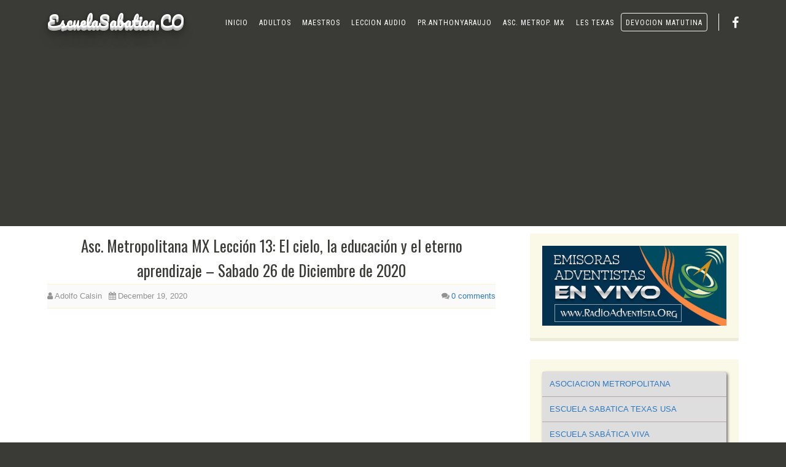

--- FILE ---
content_type: text/html; charset=UTF-8
request_url: https://escuelasabatica.co/asc-metropolitana-mx-leccion-13-el-cielo-la-educacion-y-el-eterno-aprendizaje-sabado-26-de-diciembre-de-2020/
body_size: 10988
content:
<!DOCTYPE html>
<html dir="ltr" lang="en-US">
<head>
<meta charset="UTF-8" />
<!-- Global Site Tag (gtag.js) - Google Analytics -->
<link href="//www.googletagmanager.com" rel="dns-prefetch" />
<link href="https://www.google-analytics.com" rel="preconnect" crossorigin />
<script src="https://www.googletagmanager.com/gtag/js?id=UA-37348612-1" async></script>
<script>
window.dataLayer = window.dataLayer || [];
function gtag(){dataLayer.push(arguments);}
gtag('js', new Date());
gtag('config', 'UA-37348612-1');
</script>
<title>Asc. Metropolitana MX Lección 13: El cielo, la educación y el eterno aprendizaje – Sabado 26 de Diciembre de 2020</title>
<meta name="description" content="﻿ Blaise Pascal, un famoso científico y filósofo francés del siglo XVII, expresó un pensamiento intrigante. Señaló que no importa en qué consista nuestra vida en la Tierra, todos vamos a morir finalmente. Considerando nuestra corta vida aquí entonces, deberíamos estar aún más interesados en lo que nos espe" />
<meta name="robots" content="noodp, noydir" />
<meta name="viewport" content="width=device-width, initial-scale=1" />
<link href="//fonts.googleapis.com" rel="dns-prefetch" />
<link href="https://fonts.gstatic.com" rel="preconnect" crossorigin />
<link href="https://fonts.googleapis.com/css?family=Roboto+Slab:300,300italic,700|Pacifico:400|Roboto+Condensed:400,400i,700" rel="stylesheet" />
<link href="https://cdnjs.cloudflare.com/ajax/libs/font-awesome/4.7.0/css/font-awesome.min.css" rel="stylesheet" />
<link href="https://escuelasabatica.co/wp-content/thesis/skins/nina-cross-promo/css.css?v=1766785606" rel="stylesheet" />
<link href="https://escuelasabatica.co/asc-metropolitana-mx-leccion-13-el-cielo-la-educacion-y-el-eterno-aprendizaje-sabado-26-de-diciembre-de-2020/" rel="canonical" />
<script async src="//pagead2.googlesyndication.com/pagead/js/adsbygoogle.js"></script>
<script>
  (adsbygoogle = window.adsbygoogle || []).push({
    google_ad_client: "ca-pub-3912041396821158",
    enable_page_level_ads: true
  });
</script>

<link href="https://fonts.googleapis.com/css?family=Cinzel|Julius+Sans+One|Oswald|Poiret+One|Tangerine" rel="stylesheet">
<link href="https://escuelasabatica.co/feed/" rel="alternate" type="application/rss+xml" title="EscuelaSabatica.CO feed" />
<link href="https://escuelasabatica.co/xmlrpc.php" rel="pingback" />
<link href="https://escuelasabatica.co/wp-content/uploads/2015/01/favicon-esbt.png" rel="shortcut icon" />
<link rel="alternate" type="application/rss+xml" title="EscuelaSabatica.CO &raquo; Asc. Metropolitana MX Lección 13: El cielo, la educación y el eterno aprendizaje – Sabado 26 de Diciembre de 2020 Comments Feed" href="https://escuelasabatica.co/asc-metropolitana-mx-leccion-13-el-cielo-la-educacion-y-el-eterno-aprendizaje-sabado-26-de-diciembre-de-2020/feed/" />
<link rel="alternate" title="oEmbed (JSON)" type="application/json+oembed" href="https://escuelasabatica.co/wp-json/oembed/1.0/embed?url=https%3A%2F%2Fescuelasabatica.co%2Fasc-metropolitana-mx-leccion-13-el-cielo-la-educacion-y-el-eterno-aprendizaje-sabado-26-de-diciembre-de-2020%2F" />
<link rel="alternate" title="oEmbed (XML)" type="text/xml+oembed" href="https://escuelasabatica.co/wp-json/oembed/1.0/embed?url=https%3A%2F%2Fescuelasabatica.co%2Fasc-metropolitana-mx-leccion-13-el-cielo-la-educacion-y-el-eterno-aprendizaje-sabado-26-de-diciembre-de-2020%2F&#038;format=xml" />
<!-- escuelasabatica.co is managing ads with Advanced Ads 2.0.16 – https://wpadvancedads.com/ --><script id="escue-ready">
			window.advanced_ads_ready=function(e,a){a=a||"complete";var d=function(e){return"interactive"===a?"loading"!==e:"complete"===e};d(document.readyState)?e():document.addEventListener("readystatechange",(function(a){d(a.target.readyState)&&e()}),{once:"interactive"===a})},window.advanced_ads_ready_queue=window.advanced_ads_ready_queue||[];		</script>
		<style id='wp-emoji-styles-inline-css' type='text/css'>

	img.wp-smiley, img.emoji {
		display: inline !important;
		border: none !important;
		box-shadow: none !important;
		height: 1em !important;
		width: 1em !important;
		margin: 0 0.07em !important;
		vertical-align: -0.1em !important;
		background: none !important;
		padding: 0 !important;
	}
/*# sourceURL=wp-emoji-styles-inline-css */
</style>
<style id='wp-block-library-inline-css' type='text/css'>
:root{--wp-block-synced-color:#7a00df;--wp-block-synced-color--rgb:122,0,223;--wp-bound-block-color:var(--wp-block-synced-color);--wp-editor-canvas-background:#ddd;--wp-admin-theme-color:#007cba;--wp-admin-theme-color--rgb:0,124,186;--wp-admin-theme-color-darker-10:#006ba1;--wp-admin-theme-color-darker-10--rgb:0,107,160.5;--wp-admin-theme-color-darker-20:#005a87;--wp-admin-theme-color-darker-20--rgb:0,90,135;--wp-admin-border-width-focus:2px}@media (min-resolution:192dpi){:root{--wp-admin-border-width-focus:1.5px}}.wp-element-button{cursor:pointer}:root .has-very-light-gray-background-color{background-color:#eee}:root .has-very-dark-gray-background-color{background-color:#313131}:root .has-very-light-gray-color{color:#eee}:root .has-very-dark-gray-color{color:#313131}:root .has-vivid-green-cyan-to-vivid-cyan-blue-gradient-background{background:linear-gradient(135deg,#00d084,#0693e3)}:root .has-purple-crush-gradient-background{background:linear-gradient(135deg,#34e2e4,#4721fb 50%,#ab1dfe)}:root .has-hazy-dawn-gradient-background{background:linear-gradient(135deg,#faaca8,#dad0ec)}:root .has-subdued-olive-gradient-background{background:linear-gradient(135deg,#fafae1,#67a671)}:root .has-atomic-cream-gradient-background{background:linear-gradient(135deg,#fdd79a,#004a59)}:root .has-nightshade-gradient-background{background:linear-gradient(135deg,#330968,#31cdcf)}:root .has-midnight-gradient-background{background:linear-gradient(135deg,#020381,#2874fc)}:root{--wp--preset--font-size--normal:16px;--wp--preset--font-size--huge:42px}.has-regular-font-size{font-size:1em}.has-larger-font-size{font-size:2.625em}.has-normal-font-size{font-size:var(--wp--preset--font-size--normal)}.has-huge-font-size{font-size:var(--wp--preset--font-size--huge)}.has-text-align-center{text-align:center}.has-text-align-left{text-align:left}.has-text-align-right{text-align:right}.has-fit-text{white-space:nowrap!important}#end-resizable-editor-section{display:none}.aligncenter{clear:both}.items-justified-left{justify-content:flex-start}.items-justified-center{justify-content:center}.items-justified-right{justify-content:flex-end}.items-justified-space-between{justify-content:space-between}.screen-reader-text{border:0;clip-path:inset(50%);height:1px;margin:-1px;overflow:hidden;padding:0;position:absolute;width:1px;word-wrap:normal!important}.screen-reader-text:focus{background-color:#ddd;clip-path:none;color:#444;display:block;font-size:1em;height:auto;left:5px;line-height:normal;padding:15px 23px 14px;text-decoration:none;top:5px;width:auto;z-index:100000}html :where(.has-border-color){border-style:solid}html :where([style*=border-top-color]){border-top-style:solid}html :where([style*=border-right-color]){border-right-style:solid}html :where([style*=border-bottom-color]){border-bottom-style:solid}html :where([style*=border-left-color]){border-left-style:solid}html :where([style*=border-width]){border-style:solid}html :where([style*=border-top-width]){border-top-style:solid}html :where([style*=border-right-width]){border-right-style:solid}html :where([style*=border-bottom-width]){border-bottom-style:solid}html :where([style*=border-left-width]){border-left-style:solid}html :where(img[class*=wp-image-]){height:auto;max-width:100%}:where(figure){margin:0 0 1em}html :where(.is-position-sticky){--wp-admin--admin-bar--position-offset:var(--wp-admin--admin-bar--height,0px)}@media screen and (max-width:600px){html :where(.is-position-sticky){--wp-admin--admin-bar--position-offset:0px}}

/*# sourceURL=wp-block-library-inline-css */
</style><style id='global-styles-inline-css' type='text/css'>
:root{--wp--preset--aspect-ratio--square: 1;--wp--preset--aspect-ratio--4-3: 4/3;--wp--preset--aspect-ratio--3-4: 3/4;--wp--preset--aspect-ratio--3-2: 3/2;--wp--preset--aspect-ratio--2-3: 2/3;--wp--preset--aspect-ratio--16-9: 16/9;--wp--preset--aspect-ratio--9-16: 9/16;--wp--preset--color--black: #000000;--wp--preset--color--cyan-bluish-gray: #abb8c3;--wp--preset--color--white: #ffffff;--wp--preset--color--pale-pink: #f78da7;--wp--preset--color--vivid-red: #cf2e2e;--wp--preset--color--luminous-vivid-orange: #ff6900;--wp--preset--color--luminous-vivid-amber: #fcb900;--wp--preset--color--light-green-cyan: #7bdcb5;--wp--preset--color--vivid-green-cyan: #00d084;--wp--preset--color--pale-cyan-blue: #8ed1fc;--wp--preset--color--vivid-cyan-blue: #0693e3;--wp--preset--color--vivid-purple: #9b51e0;--wp--preset--gradient--vivid-cyan-blue-to-vivid-purple: linear-gradient(135deg,rgb(6,147,227) 0%,rgb(155,81,224) 100%);--wp--preset--gradient--light-green-cyan-to-vivid-green-cyan: linear-gradient(135deg,rgb(122,220,180) 0%,rgb(0,208,130) 100%);--wp--preset--gradient--luminous-vivid-amber-to-luminous-vivid-orange: linear-gradient(135deg,rgb(252,185,0) 0%,rgb(255,105,0) 100%);--wp--preset--gradient--luminous-vivid-orange-to-vivid-red: linear-gradient(135deg,rgb(255,105,0) 0%,rgb(207,46,46) 100%);--wp--preset--gradient--very-light-gray-to-cyan-bluish-gray: linear-gradient(135deg,rgb(238,238,238) 0%,rgb(169,184,195) 100%);--wp--preset--gradient--cool-to-warm-spectrum: linear-gradient(135deg,rgb(74,234,220) 0%,rgb(151,120,209) 20%,rgb(207,42,186) 40%,rgb(238,44,130) 60%,rgb(251,105,98) 80%,rgb(254,248,76) 100%);--wp--preset--gradient--blush-light-purple: linear-gradient(135deg,rgb(255,206,236) 0%,rgb(152,150,240) 100%);--wp--preset--gradient--blush-bordeaux: linear-gradient(135deg,rgb(254,205,165) 0%,rgb(254,45,45) 50%,rgb(107,0,62) 100%);--wp--preset--gradient--luminous-dusk: linear-gradient(135deg,rgb(255,203,112) 0%,rgb(199,81,192) 50%,rgb(65,88,208) 100%);--wp--preset--gradient--pale-ocean: linear-gradient(135deg,rgb(255,245,203) 0%,rgb(182,227,212) 50%,rgb(51,167,181) 100%);--wp--preset--gradient--electric-grass: linear-gradient(135deg,rgb(202,248,128) 0%,rgb(113,206,126) 100%);--wp--preset--gradient--midnight: linear-gradient(135deg,rgb(2,3,129) 0%,rgb(40,116,252) 100%);--wp--preset--font-size--small: 13px;--wp--preset--font-size--medium: 20px;--wp--preset--font-size--large: 36px;--wp--preset--font-size--x-large: 42px;--wp--preset--spacing--20: 0.44rem;--wp--preset--spacing--30: 0.67rem;--wp--preset--spacing--40: 1rem;--wp--preset--spacing--50: 1.5rem;--wp--preset--spacing--60: 2.25rem;--wp--preset--spacing--70: 3.38rem;--wp--preset--spacing--80: 5.06rem;--wp--preset--shadow--natural: 6px 6px 9px rgba(0, 0, 0, 0.2);--wp--preset--shadow--deep: 12px 12px 50px rgba(0, 0, 0, 0.4);--wp--preset--shadow--sharp: 6px 6px 0px rgba(0, 0, 0, 0.2);--wp--preset--shadow--outlined: 6px 6px 0px -3px rgb(255, 255, 255), 6px 6px rgb(0, 0, 0);--wp--preset--shadow--crisp: 6px 6px 0px rgb(0, 0, 0);}:where(.is-layout-flex){gap: 0.5em;}:where(.is-layout-grid){gap: 0.5em;}body .is-layout-flex{display: flex;}.is-layout-flex{flex-wrap: wrap;align-items: center;}.is-layout-flex > :is(*, div){margin: 0;}body .is-layout-grid{display: grid;}.is-layout-grid > :is(*, div){margin: 0;}:where(.wp-block-columns.is-layout-flex){gap: 2em;}:where(.wp-block-columns.is-layout-grid){gap: 2em;}:where(.wp-block-post-template.is-layout-flex){gap: 1.25em;}:where(.wp-block-post-template.is-layout-grid){gap: 1.25em;}.has-black-color{color: var(--wp--preset--color--black) !important;}.has-cyan-bluish-gray-color{color: var(--wp--preset--color--cyan-bluish-gray) !important;}.has-white-color{color: var(--wp--preset--color--white) !important;}.has-pale-pink-color{color: var(--wp--preset--color--pale-pink) !important;}.has-vivid-red-color{color: var(--wp--preset--color--vivid-red) !important;}.has-luminous-vivid-orange-color{color: var(--wp--preset--color--luminous-vivid-orange) !important;}.has-luminous-vivid-amber-color{color: var(--wp--preset--color--luminous-vivid-amber) !important;}.has-light-green-cyan-color{color: var(--wp--preset--color--light-green-cyan) !important;}.has-vivid-green-cyan-color{color: var(--wp--preset--color--vivid-green-cyan) !important;}.has-pale-cyan-blue-color{color: var(--wp--preset--color--pale-cyan-blue) !important;}.has-vivid-cyan-blue-color{color: var(--wp--preset--color--vivid-cyan-blue) !important;}.has-vivid-purple-color{color: var(--wp--preset--color--vivid-purple) !important;}.has-black-background-color{background-color: var(--wp--preset--color--black) !important;}.has-cyan-bluish-gray-background-color{background-color: var(--wp--preset--color--cyan-bluish-gray) !important;}.has-white-background-color{background-color: var(--wp--preset--color--white) !important;}.has-pale-pink-background-color{background-color: var(--wp--preset--color--pale-pink) !important;}.has-vivid-red-background-color{background-color: var(--wp--preset--color--vivid-red) !important;}.has-luminous-vivid-orange-background-color{background-color: var(--wp--preset--color--luminous-vivid-orange) !important;}.has-luminous-vivid-amber-background-color{background-color: var(--wp--preset--color--luminous-vivid-amber) !important;}.has-light-green-cyan-background-color{background-color: var(--wp--preset--color--light-green-cyan) !important;}.has-vivid-green-cyan-background-color{background-color: var(--wp--preset--color--vivid-green-cyan) !important;}.has-pale-cyan-blue-background-color{background-color: var(--wp--preset--color--pale-cyan-blue) !important;}.has-vivid-cyan-blue-background-color{background-color: var(--wp--preset--color--vivid-cyan-blue) !important;}.has-vivid-purple-background-color{background-color: var(--wp--preset--color--vivid-purple) !important;}.has-black-border-color{border-color: var(--wp--preset--color--black) !important;}.has-cyan-bluish-gray-border-color{border-color: var(--wp--preset--color--cyan-bluish-gray) !important;}.has-white-border-color{border-color: var(--wp--preset--color--white) !important;}.has-pale-pink-border-color{border-color: var(--wp--preset--color--pale-pink) !important;}.has-vivid-red-border-color{border-color: var(--wp--preset--color--vivid-red) !important;}.has-luminous-vivid-orange-border-color{border-color: var(--wp--preset--color--luminous-vivid-orange) !important;}.has-luminous-vivid-amber-border-color{border-color: var(--wp--preset--color--luminous-vivid-amber) !important;}.has-light-green-cyan-border-color{border-color: var(--wp--preset--color--light-green-cyan) !important;}.has-vivid-green-cyan-border-color{border-color: var(--wp--preset--color--vivid-green-cyan) !important;}.has-pale-cyan-blue-border-color{border-color: var(--wp--preset--color--pale-cyan-blue) !important;}.has-vivid-cyan-blue-border-color{border-color: var(--wp--preset--color--vivid-cyan-blue) !important;}.has-vivid-purple-border-color{border-color: var(--wp--preset--color--vivid-purple) !important;}.has-vivid-cyan-blue-to-vivid-purple-gradient-background{background: var(--wp--preset--gradient--vivid-cyan-blue-to-vivid-purple) !important;}.has-light-green-cyan-to-vivid-green-cyan-gradient-background{background: var(--wp--preset--gradient--light-green-cyan-to-vivid-green-cyan) !important;}.has-luminous-vivid-amber-to-luminous-vivid-orange-gradient-background{background: var(--wp--preset--gradient--luminous-vivid-amber-to-luminous-vivid-orange) !important;}.has-luminous-vivid-orange-to-vivid-red-gradient-background{background: var(--wp--preset--gradient--luminous-vivid-orange-to-vivid-red) !important;}.has-very-light-gray-to-cyan-bluish-gray-gradient-background{background: var(--wp--preset--gradient--very-light-gray-to-cyan-bluish-gray) !important;}.has-cool-to-warm-spectrum-gradient-background{background: var(--wp--preset--gradient--cool-to-warm-spectrum) !important;}.has-blush-light-purple-gradient-background{background: var(--wp--preset--gradient--blush-light-purple) !important;}.has-blush-bordeaux-gradient-background{background: var(--wp--preset--gradient--blush-bordeaux) !important;}.has-luminous-dusk-gradient-background{background: var(--wp--preset--gradient--luminous-dusk) !important;}.has-pale-ocean-gradient-background{background: var(--wp--preset--gradient--pale-ocean) !important;}.has-electric-grass-gradient-background{background: var(--wp--preset--gradient--electric-grass) !important;}.has-midnight-gradient-background{background: var(--wp--preset--gradient--midnight) !important;}.has-small-font-size{font-size: var(--wp--preset--font-size--small) !important;}.has-medium-font-size{font-size: var(--wp--preset--font-size--medium) !important;}.has-large-font-size{font-size: var(--wp--preset--font-size--large) !important;}.has-x-large-font-size{font-size: var(--wp--preset--font-size--x-large) !important;}
/*# sourceURL=global-styles-inline-css */
</style>

<link rel='stylesheet' id='contact-form-7-css' href='https://escuelasabatica.co/wp-content/plugins/contact-form-7/includes/css/styles.css?ver=6.1.4' type='text/css' media='all' />
<script type="text/javascript" src="https://escuelasabatica.co/wp-includes/js/jquery/jquery.min.js?ver=3.7.1" id="jquery-core-js"></script>
<script type="text/javascript" src="https://escuelasabatica.co/wp-includes/js/jquery/jquery-migrate.min.js?ver=3.4.1" id="jquery-migrate-js"></script>
<link rel="https://api.w.org/" href="https://escuelasabatica.co/wp-json/" /><link rel="alternate" title="JSON" type="application/json" href="https://escuelasabatica.co/wp-json/wp/v2/posts/12216" /><noscript><style>.menu-main { display: block; }</style></noscript></head>
<body class="template-single">
<div id="header" class="full_width">
	<div class="inner">
		<div id="site_title"><a href="https://escuelasabatica.co">EscuelaSabatica.CO</a></div>
		<div class="navigation">
			<span class="menu_control">≡ Menu</span>
<ul id="menu-main-menu" class="menu menu-main"><li id="menu-item-3725" class="menu-item menu-item-type-custom menu-item-object-custom menu-item-home menu-item-3725"><a href="https://escuelasabatica.co/">Inicio</a></li>
<li id="menu-item-28" class="menu-item menu-item-type-taxonomy menu-item-object-category menu-item-28"><a href="https://escuelasabatica.co/category/leccion-adultos/">Adultos</a></li>
<li id="menu-item-90" class="menu-item menu-item-type-taxonomy menu-item-object-category menu-item-90"><a href="https://escuelasabatica.co/category/maestros/">Maestros</a></li>
<li id="menu-item-14536" class="menu-item menu-item-type-post_type menu-item-object-page menu-item-14536"><a href="https://escuelasabatica.co/leccion-de-escuela-sabatica-en-audio/">Leccion Audio</a></li>
<li id="menu-item-15474" class="menu-item menu-item-type-post_type menu-item-object-page menu-item-15474"><a href="https://escuelasabatica.co/anthony-araujo/">Pr.AnthonyAraujo</a></li>
<li id="menu-item-626" class="menu-item menu-item-type-post_type menu-item-object-page menu-item-626"><a href="https://escuelasabatica.co/asociacion-metropolitana-mexico-df/">Asc. Metrop. Mx</a></li>
<li id="menu-item-7411" class="menu-item menu-item-type-post_type menu-item-object-page menu-item-7411"><a href="https://escuelasabatica.co/escuela-sabatica-dallas-texas-usa/">LES Texas</a></li>
<li id="menu-item-7373" class="devmatutina menu-item menu-item-type-custom menu-item-object-custom menu-item-7373"><a target="_blank" href="https://devocionmatutina.org">Devocion Matutina</a></li>
</ul>
			<div class="profile-icons">
				<a class="profile-icon fa fa-facebook" href="https://www.facebook.com/LeccionDeEscuelaSabatica/"></a>
			</div>
		</div>
	</div>
</div>
<div id="content_box" class="full_width">
	<div class="inner">
		<div class="content">
			<article id="post-12216" class="post_box grt top" itemscope itemtype="https://schema.org/Article">
				<header class="headline-container">
					<h1 class="headline" itemprop="headline">Asc. Metropolitana MX Lección 13: El cielo, la educación y el eterno aprendizaje – Sabado 26 de Diciembre de 2020</h1>
					<div class="byline">
						<span class="post_author" itemprop="author">Adolfo Calsin</span>
						<meta itemprop="datePublished" content="2020-12-19" />
						<meta itemprop="dateModified" content="2020-12-23" />
						<span class="post_date" title="2020-12-19">December 19, 2020</span>
						<meta itemprop="interactionCount" content="UserComments:0" />
						<a class="num_comments_link" href="https://escuelasabatica.co/asc-metropolitana-mx-leccion-13-el-cielo-la-educacion-y-el-eterno-aprendizaje-sabado-26-de-diciembre-de-2020/#commentform" rel="nofollow"><span class="num_comments">0</span> comments</a>
					</div>
				</header>
				<div class="post_content" itemprop="articleBody">
<div class="videor"><iframe src="https://www.youtube.com/embed/VWsI60h3eHQ?rel=0;autoplay=1" width="760" height="400" frameborder="0" allowfullscreen="allowfullscreen"><span style="display: inline-block; width: 0px; overflow: hidden; line-height: 0;" data-mce-type="bookmark" class="mce_SELRES_start">﻿</span></iframe></div>
<p>Blaise Pascal, un famoso científico y filósofo francés del siglo XVII, expresó un pensamiento intrigante. Señaló que no importa en qué consista nuestra vida en la Tierra, todos vamos a morir finalmente. Considerando nuestra corta vida aquí entonces, deberíamos estar aún más interesados en lo que nos espera más allá de la tumba, ya que la eternidad es mucho más larga y permanente.</p>
<p>El Nuevo Testamento menciona muchas veces la vida eterna o eterno. A la luz de la cruz y de la milagrosa resurrección de Cristo, la vida eterna es lo único que tiene sentido, si creemos en el sacrificio que Cristo ha hecho por nosotros.</p>
<p>Si viviéramos por lo que este viejo mundo de pecado tiene para nosotros, el precio del Calvario sería un pago excesivo. Debe haber algo más allá de la tumba para nosotros también. Después de todo, Cristo mismo prometió este destino eterno mientras vivía con nosotros personalmente esos pocos años en la tierra.</p>
<p>La Biblia es clara en cuanto a que nuestra vida después de la muerte no es sólo una continuación de la vida tal y como la conocemos aquí y ahora. La nueva existencia que nos espera no sólo será nueva, sino que será mucho mejor. La ausencia de dolor, sufrimiento y muerte, y la pena que traen, será reemplazada por experiencias muy superiores y duraderas. Esto, por supuesto, sucede cuando Jesús viene de nuevo en las nubes con todos sus santos ángeles. Ver Hechos 1:10, 11 y Apocalipsis 1:7.</p>
<p>2 Pedro 3:10-13 describe la destrucción total que viene sobre este viejo planeta. La justicia perfecta se alcanzará entonces por fin en el nuevo reino de Dios, y moraremos con Dios pacíficamente para siempre.</p>
<p>Pedro 3:11 nos recuerda nuestra situación actual diciendo, &#8220;qué clase de personas deben ser en conducta santa y piadosa&#8221;. Tito 3:7 revela cómo logramos esta línea divina: &#8220;que habiendo sido justificados por su gracia, seamos herederos según la esperanza de la vida eterna&#8221;.</p>
				</div>
				<div class="text_box">
					<a href="https://iaparadocentes.lat/" target="_blank" rel="noopener"><img fetchpriority="high" decoding="async" class="aligncenter" src="https://escuelasabatica.co/img/IADOC750B.jpg" alt="IA Para Docentes" width="750" height="120" /></a>
				</div>
				<section id="comments">
					<div class="comments_intro"><span class="num_comments">0</span> comments&#8230; <a href="#commentform" rel="nofollow">add one</a></div>
					<div id="commentform">
						<form method="post" action="https://escuelasabatica.co/wp-comments-post.php">
							<p class="comment_form_title">Leave a Comment</p>
							<p id="comment_form_name">
								<label for="author">Name <span class="required" title="Required">*</span></label>
								<input type="text" id="author" class="input_text" name="author" value="" placeholder="Name" tabindex="1" aria-required="true" />
							</p>
							<p id="comment_form_email">
								<label for="email">Email <span class="required" title="Required">*</span></label>
								<input type="text" id="email" class="input_text" name="email" value="" placeholder="Email" tabindex="2" aria-required="true" />
							</p>
							<p id="comment_form_url">
								<label for="url">Website</label>
								<input type="text" id="url" class="input_text" name="url" value="" placeholder="Website" tabindex="3" />
							</p>
							<p id="comment_form_comment">
								<label for="comment">Comment</label>
								<textarea name="comment" id="comment" class="input_text" tabindex="4" rows="6"></textarea>
							</p>
							<p id="comment_form_submit">
								<input type="submit" id="submit" class="input_submit" name="submit" tabindex="5" value="Submit" />
							</p>
							<a rel="nofollow" id="cancel-comment-reply-link" href="/asc-metropolitana-mx-leccion-13-el-cielo-la-educacion-y-el-eterno-aprendizaje-sabado-26-de-diciembre-de-2020/#respond" style="display:none;">Cancel reply</a>
<input type='hidden' name='comment_post_ID' value='12216' id='comment_post_ID' />
<input type='hidden' name='comment_parent' id='comment_parent' value='0' />
<p style="display: none;"><input type="hidden" id="akismet_comment_nonce" name="akismet_comment_nonce" value="d72d6a9a4f" /></p><p style="display: none !important;" class="akismet-fields-container" data-prefix="ak_"><label>&#916;<textarea name="ak_hp_textarea" cols="45" rows="8" maxlength="100"></textarea></label><input type="hidden" id="ak_js_1" name="ak_js" value="120"/><script>document.getElementById( "ak_js_1" ).setAttribute( "value", ( new Date() ).getTime() );</script></p>						</form>
					</div>
<p class="akismet_comment_form_privacy_notice">This site uses Akismet to reduce spam. <a href="https://akismet.com/privacy/" target="_blank" rel="nofollow noopener">Learn how your comment data is processed.</a></p>				</section>
				<link href="https://escuelasabatica.co/asc-metropolitana-mx-leccion-13-el-cielo-la-educacion-y-el-eterno-aprendizaje-sabado-26-de-diciembre-de-2020/" itemprop="mainEntityOfPage" />
			</article>
			<div class="prev-next">
				<p class="previous_post">Previous Post: <a href="https://escuelasabatica.co/escuela-sabatica-viva-leccion-13-el-cielo-la-educacion-y-el-eterno-aprendizaje-sabado-26-de-diciembre-2020/" rel="prev">Escuela Sabática VIVA. Leccion 13 – El cielo, la educación y el eterno aprendizaje – Sábado 26 de Diciembre 2020</a></p>
				<p class="next_post">Next Post: <a href="https://escuelasabatica.co/escuela-sabatica-texas-usa-leccion-13-el-cielo-la-educacion-y-el-eterno-aprendizaje-sabado-26-de-diciembre-de-2020/" rel="next">Escuela Sabática Texas USA Lección 13: El cielo, la educación y el eterno aprendizaje – Sábado 26 de Diciembre de 2020</a></p>
			</div>
		</div>
		<div class="sidebar">
<div class="widget widget_text" id="text-154">			<div class="textwidget"><p><a href="http://radioadventista.org/" target="_blank" rel="noopener"><img loading="lazy" decoding="async" class="aligncenter" src="https://escuelasabatica.co/wp-content/thesis/skins/nina-cross-promo/images/rabnr-esra.png" alt="Radio Adventista" width="300" height="130" /></a></p>
</div>
		</div><div class="widget widget_text" id="text-151">			<div class="textwidget"><ul class="rounded">
<li><a href="https://escuelasabatica.co/asociacion-metropolitana-mexico-df/">ASOCIACION METROPOLITANA</a></li>
<li><a href="https://escuelasabatica.co/escuela-sabatica-dallas-texas-usa/">ESCUELA SABATICA TEXAS USA</a></li>
<li><a href="https://escuelasabatica.co/escuela-sabatica-viva/">ESCUELA SABÁTICA VIVA</a></li>
<li><a href="https://escuelasabatica.co/daniel-herrera/">COMENTA DANIEL HERRERA</a></li>
<li><a href="https://escuelasabatica.co/leccion-de-escuela-sabatica-en-audio/">LECCION EN AUDIO</a></li>
</ul>
</div>
		</div><div class="widget widget_text" id="text-156">			<div class="textwidget"><p><a href="https://escuelasabatica.co/escuela-sabatica-2026-1er-trimestre-uniendo-el-cielo-y-la-tierra-cristo-en-filipenses-y-colosenses-introduccion/"><img loading="lazy" decoding="async" class="aligncenter" src="https://escuelasabatica.co/wp-content/uploads/2025/12/1T2026A350.png" alt="Escuela sabática 1er trimestre 2026" width="350" height="525" /></a></p>
</div>
		</div><div class="widget widget_text" id="text-150">			<div class="textwidget"><p><a href="http://televisionadventista.org/" target="_blank" rel="noopener"><img loading="lazy" decoding="async" class="aligncenter" src="https://escuelasabatica.co/wp-content/thesis/skins/nina-cross-promo/images/tvad3x2-esc.png" alt="Television Adventista" width="300" height="200" /></a></p>
</div>
		</div>			<div class="widget widget_tabbed_posts">
				<p class="widget_title">Lectura y Comentarios de la Lección</p>
				<ul class="tabs clear">
					<li class="tab active" data-tab="posts_1">Recent</li>
					<li class="tab" data-tab="posts_2">Popular</li>
					<li class="tab" data-tab="posts_3">Favorites</li>
				</ul>
				<ul id="posts_1" class="tabbed_posts posts_active">
					<li><a href="https://escuelasabatica.co/pr-jonathan-marquez-leccion-4-unidad-mediante-la-humildad-para-el-sabado-24-de-enero-2026/" title="Pr. Jonathan Márquez Lección 4 – Unidad mediante la humildad – Para el Sábado 24 de Enero 2026">Pr. Jonathan Márquez Lección 4 – Unidad mediante la humildad – Para el Sábado 24 de Enero 2026</a></li>
					<li><a href="https://escuelasabatica.co/pr-anthony-araujo-leccion-4-unidad-mediante-la-humildad-sabado-24-de-enero-2026/" title="Pr. Anthony Araujo Lección 4: – Unidad mediante la humildad – Sábado 24 de Enero 2026">Pr. Anthony Araujo Lección 4: – Unidad mediante la humildad – Sábado 24 de Enero 2026</a></li>
					<li><a href="https://escuelasabatica.co/escuela-sabatica-texas-usa-leccion-4-unidad-mediante-la-humildad-para-el-sabado-24-de-enero-2026/" title="Escuela Sabática Texas USA Lección 4 – Unidad mediante la humildad – Para el Sábado 24 de Enero 2026">Escuela Sabática Texas USA Lección 4 – Unidad mediante la humildad – Para el Sábado 24 de Enero 2026</a></li>
					<li><a href="https://escuelasabatica.co/escuela-sabatica-viva-leccion-4-unidad-mediante-la-humildad-1t-2026/" title="Escuela Sabática Viva. Lección 4 | Unidad mediante la humildad [1°T 2026]">Escuela Sabática Viva. Lección 4 | Unidad mediante la humildad [1°T 2026]</a></li>
					<li><a href="https://escuelasabatica.co/asc-metropolitana-mx-leccion-4-unidad-mediante-la-humildad-sabado-24-de-enero-2026/" title="Asc. Metropolitana MX Lección 4: – Unidad mediante la humildad – Sábado 24 de Enero 2026">Asc. Metropolitana MX Lección 4: – Unidad mediante la humildad – Sábado 24 de Enero 2026</a></li>
				</ul>
				<ul id="posts_2" class="tabbed_posts">
					<li><a href="https://escuelasabatica.co/escuela-sabatica-2020-segundo-trimestre-como-interpretar-la-biblia-introduccion/" title="Escuela Sabatica 2020 &#8211; Segundo Trimestre &#8211; COMO INTERPRETAR LA BIBLIA &#8211; Introducción">Escuela Sabatica 2020 &#8211; Segundo Trimestre &#8211; COMO INTERPRETAR LA BIBLIA &#8211; Introducción</a></li>
					<li><a href="https://escuelasabatica.co/escuela-sabatica-2015-proverbios-1er-trimestre-enero-marzo-introduccion/" title="Escuela Sabatica 2015 &#8211; Proverbios &#8211; 1er Trimestre Enero-Marzo &#8211; Introducción">Escuela Sabatica 2015 &#8211; Proverbios &#8211; 1er Trimestre Enero-Marzo &#8211; Introducción</a></li>
					<li><a href="https://escuelasabatica.co/escuela-sabatica-2019-el-libro-de-apocalipsis-introduccion-1er-trimestre/" title="Escuela Sabatica 2019 &#8211; El libro de Apocalipsis &#8211; Introducción 1er Trimestre">Escuela Sabatica 2019 &#8211; El libro de Apocalipsis &#8211; Introducción 1er Trimestre</a></li>
					<li><a href="https://escuelasabatica.co/escuela-sabatica-2018-mayordomo-las-motivaciones-del-corazon-1-trimestre-introduccion/" title="Escuela Sabatica 2018 &#8211; MAYORDOMIA LAS MOTIVACIONES DEL CORAZON &#8211; 1° Trimestre &#8211; Introduccion">Escuela Sabatica 2018 &#8211; MAYORDOMIA LAS MOTIVACIONES DEL CORAZON &#8211; 1° Trimestre &#8211; Introduccion</a></li>
					<li><a href="https://escuelasabatica.co/asc-metropolita-mexico-df-leccion-12-el-conflicto-cosmico-sobre-el-caracter-de-dios-21-de-diciembre/" title="Asc. Metropolita Mexico DF: Leccion 12 &#8211; &#8220;El conflicto cósmico sobre el carácter de Dios&#8221;">Asc. Metropolita Mexico DF: Leccion 12 &#8211; &#8220;El conflicto cósmico sobre el carácter de Dios&#8221;</a></li>
				</ul>
				<ul id="posts_3" class="tabbed_posts">
					<li><a href="https://escuelasabatica.co/pr-jonathan-marquez-leccion-4-unidad-mediante-la-humildad-para-el-sabado-24-de-enero-2026/" title="Pr. Jonathan Márquez Lección 4 – Unidad mediante la humildad – Para el Sábado 24 de Enero 2026">Pr. Jonathan Márquez Lección 4 – Unidad mediante la humildad – Para el Sábado 24 de Enero 2026</a></li>
					<li><a href="https://escuelasabatica.co/pr-anthony-araujo-leccion-4-unidad-mediante-la-humildad-sabado-24-de-enero-2026/" title="Pr. Anthony Araujo Lección 4: – Unidad mediante la humildad – Sábado 24 de Enero 2026">Pr. Anthony Araujo Lección 4: – Unidad mediante la humildad – Sábado 24 de Enero 2026</a></li>
					<li><a href="https://escuelasabatica.co/escuela-sabatica-texas-usa-leccion-4-unidad-mediante-la-humildad-para-el-sabado-24-de-enero-2026/" title="Escuela Sabática Texas USA Lección 4 – Unidad mediante la humildad – Para el Sábado 24 de Enero 2026">Escuela Sabática Texas USA Lección 4 – Unidad mediante la humildad – Para el Sábado 24 de Enero 2026</a></li>
					<li><a href="https://escuelasabatica.co/escuela-sabatica-viva-leccion-4-unidad-mediante-la-humildad-1t-2026/" title="Escuela Sabática Viva. Lección 4 | Unidad mediante la humildad [1°T 2026]">Escuela Sabática Viva. Lección 4 | Unidad mediante la humildad [1°T 2026]</a></li>
					<li><a href="https://escuelasabatica.co/asc-metropolitana-mx-leccion-4-unidad-mediante-la-humildad-sabado-24-de-enero-2026/" title="Asc. Metropolitana MX Lección 4: – Unidad mediante la humildad – Sábado 24 de Enero 2026">Asc. Metropolitana MX Lección 4: – Unidad mediante la humildad – Sábado 24 de Enero 2026</a></li>
				</ul>
			</div>
<div class="widget widget_text" id="text-160">			<div class="textwidget"><p><a href="https://iaparadocentes.lat/" target="_blank" rel="noopener"><img loading="lazy" decoding="async" class="aligncenter" src="https://escuelasabatica.co/img/IADOC350A.jpg" alt="IA Para Docentes" width="350" height="350" /></a></p>
</div>
		</div>		</div>
	</div>
</div>
<div id="footer" class="full_width">
	<div class="inner">
		<p class="attribution">Copyright © 2012-2025 EscuelaSabatica.Co  &#8211;  <a href="https://escuelasabatica.co/">Home</a> | <a href="https://escuelasabatica.co/about">About</a> | <a href="https://escuelasabatica.co/contacto">Contacto</a> | <a href="https://escuelasabatica.co/politica-de-privacidad">Privacidad</a></p>
		<p><a href="https://escuelasabatica.co/wp-admin/"><abbr title="WordPress">WP</abbr> Admin</a></p>
	</div>
</div>
<script type="speculationrules">
{"prefetch":[{"source":"document","where":{"and":[{"href_matches":"/*"},{"not":{"href_matches":["/wp-*.php","/wp-admin/*","/wp-content/uploads/*","/wp-content/*","/wp-content/plugins/*","/wp-content/themes/thesis/*","/*\\?(.+)"]}},{"not":{"selector_matches":"a[rel~=\"nofollow\"]"}},{"not":{"selector_matches":".no-prefetch, .no-prefetch a"}}]},"eagerness":"conservative"}]}
</script>
<script>
	var refTagger = {
		settings: {
			bibleVersion: "RVR60",
			libronixBibleVersion: "RVR60",
			addLogosLink: false,
			appendIconToLibLinks: false,
			libronixLinkIcon: "light",
			noSearchClassNames: [],
			useTooltip: true,
			noSearchTagNames: ["h1", "h2", "h3"],
			linksOpenNewWindow: true,
			convertHyperlinks: false,
			caseInsensitive: false,
			tagChapters: true 
		}
	};

	(function(d, t) {
		var g = d.createElement(t), s = d.getElementsByTagName(t)[0];
		g.src = 'https://api.reftagger.com/v2/reftagger.es.js';
		s.parentNode.insertBefore(g, s);
	}(document, 'script'));
</script>
<script type="text/javascript" src="https://escuelasabatica.co/wp-includes/js/comment-reply.min.js?ver=6.9" id="comment-reply-js" async="async" data-wp-strategy="async" fetchpriority="low"></script>
<script type="text/javascript" src="https://escuelasabatica.co/wp-includes/js/dist/hooks.min.js?ver=dd5603f07f9220ed27f1" id="wp-hooks-js"></script>
<script type="text/javascript" src="https://escuelasabatica.co/wp-includes/js/dist/i18n.min.js?ver=c26c3dc7bed366793375" id="wp-i18n-js"></script>
<script type="text/javascript" id="wp-i18n-js-after">
/* <![CDATA[ */
wp.i18n.setLocaleData( { 'text direction\u0004ltr': [ 'ltr' ] } );
//# sourceURL=wp-i18n-js-after
/* ]]> */
</script>
<script type="text/javascript" src="https://escuelasabatica.co/wp-content/plugins/contact-form-7/includes/swv/js/index.js?ver=6.1.4" id="swv-js"></script>
<script type="text/javascript" id="contact-form-7-js-before">
/* <![CDATA[ */
var wpcf7 = {
    "api": {
        "root": "https:\/\/escuelasabatica.co\/wp-json\/",
        "namespace": "contact-form-7\/v1"
    },
    "cached": 1
};
//# sourceURL=contact-form-7-js-before
/* ]]> */
</script>
<script type="text/javascript" src="https://escuelasabatica.co/wp-content/plugins/contact-form-7/includes/js/index.js?ver=6.1.4" id="contact-form-7-js"></script>
<script type="text/javascript" src="https://escuelasabatica.co/wp-content/plugins/advanced-ads/admin/assets/js/advertisement.js?ver=2.0.16" id="advanced-ads-find-adblocker-js"></script>
<script defer type="text/javascript" src="https://escuelasabatica.co/wp-content/plugins/akismet/_inc/akismet-frontend.js?ver=1763384160" id="akismet-frontend-js"></script>
<script id="wp-emoji-settings" type="application/json">
{"baseUrl":"https://s.w.org/images/core/emoji/17.0.2/72x72/","ext":".png","svgUrl":"https://s.w.org/images/core/emoji/17.0.2/svg/","svgExt":".svg","source":{"concatemoji":"https://escuelasabatica.co/wp-includes/js/wp-emoji-release.min.js?ver=6.9"}}
</script>
<script type="module">
/* <![CDATA[ */
/*! This file is auto-generated */
const a=JSON.parse(document.getElementById("wp-emoji-settings").textContent),o=(window._wpemojiSettings=a,"wpEmojiSettingsSupports"),s=["flag","emoji"];function i(e){try{var t={supportTests:e,timestamp:(new Date).valueOf()};sessionStorage.setItem(o,JSON.stringify(t))}catch(e){}}function c(e,t,n){e.clearRect(0,0,e.canvas.width,e.canvas.height),e.fillText(t,0,0);t=new Uint32Array(e.getImageData(0,0,e.canvas.width,e.canvas.height).data);e.clearRect(0,0,e.canvas.width,e.canvas.height),e.fillText(n,0,0);const a=new Uint32Array(e.getImageData(0,0,e.canvas.width,e.canvas.height).data);return t.every((e,t)=>e===a[t])}function p(e,t){e.clearRect(0,0,e.canvas.width,e.canvas.height),e.fillText(t,0,0);var n=e.getImageData(16,16,1,1);for(let e=0;e<n.data.length;e++)if(0!==n.data[e])return!1;return!0}function u(e,t,n,a){switch(t){case"flag":return n(e,"\ud83c\udff3\ufe0f\u200d\u26a7\ufe0f","\ud83c\udff3\ufe0f\u200b\u26a7\ufe0f")?!1:!n(e,"\ud83c\udde8\ud83c\uddf6","\ud83c\udde8\u200b\ud83c\uddf6")&&!n(e,"\ud83c\udff4\udb40\udc67\udb40\udc62\udb40\udc65\udb40\udc6e\udb40\udc67\udb40\udc7f","\ud83c\udff4\u200b\udb40\udc67\u200b\udb40\udc62\u200b\udb40\udc65\u200b\udb40\udc6e\u200b\udb40\udc67\u200b\udb40\udc7f");case"emoji":return!a(e,"\ud83e\u1fac8")}return!1}function f(e,t,n,a){let r;const o=(r="undefined"!=typeof WorkerGlobalScope&&self instanceof WorkerGlobalScope?new OffscreenCanvas(300,150):document.createElement("canvas")).getContext("2d",{willReadFrequently:!0}),s=(o.textBaseline="top",o.font="600 32px Arial",{});return e.forEach(e=>{s[e]=t(o,e,n,a)}),s}function r(e){var t=document.createElement("script");t.src=e,t.defer=!0,document.head.appendChild(t)}a.supports={everything:!0,everythingExceptFlag:!0},new Promise(t=>{let n=function(){try{var e=JSON.parse(sessionStorage.getItem(o));if("object"==typeof e&&"number"==typeof e.timestamp&&(new Date).valueOf()<e.timestamp+604800&&"object"==typeof e.supportTests)return e.supportTests}catch(e){}return null}();if(!n){if("undefined"!=typeof Worker&&"undefined"!=typeof OffscreenCanvas&&"undefined"!=typeof URL&&URL.createObjectURL&&"undefined"!=typeof Blob)try{var e="postMessage("+f.toString()+"("+[JSON.stringify(s),u.toString(),c.toString(),p.toString()].join(",")+"));",a=new Blob([e],{type:"text/javascript"});const r=new Worker(URL.createObjectURL(a),{name:"wpTestEmojiSupports"});return void(r.onmessage=e=>{i(n=e.data),r.terminate(),t(n)})}catch(e){}i(n=f(s,u,c,p))}t(n)}).then(e=>{for(const n in e)a.supports[n]=e[n],a.supports.everything=a.supports.everything&&a.supports[n],"flag"!==n&&(a.supports.everythingExceptFlag=a.supports.everythingExceptFlag&&a.supports[n]);var t;a.supports.everythingExceptFlag=a.supports.everythingExceptFlag&&!a.supports.flag,a.supports.everything||((t=a.source||{}).concatemoji?r(t.concatemoji):t.wpemoji&&t.twemoji&&(r(t.twemoji),r(t.wpemoji)))});
//# sourceURL=https://escuelasabatica.co/wp-includes/js/wp-emoji-loader.min.js
/* ]]> */
</script>
<script>!function(){window.advanced_ads_ready_queue=window.advanced_ads_ready_queue||[],advanced_ads_ready_queue.push=window.advanced_ads_ready;for(var d=0,a=advanced_ads_ready_queue.length;d<a;d++)advanced_ads_ready(advanced_ads_ready_queue[d])}();</script><script>(function(d,g){d[g]||(d[g]=function(g){return this.querySelectorAll("."+g)},Element.prototype[g]=d[g])})(document,"getElementsByClassName");(function(){var classes = document.getElementsByClassName('menu_control');for (i = 0; i < classes.length; i++) {classes[i].onclick = function() {var menu = this.nextElementSibling;if (/show_menu/.test(menu.className))menu.className = menu.className.replace('show_menu', '').trim();else menu.className += ' show_menu';if (/menu_control_triggered/.test(this.className))this.className = this.className.replace('menu_control_triggered', '').trim();else this.className += ' menu_control_triggered';};}})();</script>
<script type="text/javascript">
!function(){"use strict";function e(b){for(var d=0;d<a.length;d++)a[d].dataset.tab===b?a[d].classList.add(c):a[d].classList.remove(c)}function f(a){for(var c=document.getElementById(a),e=0;e<b.length;e++)b[e]===c?b[e].classList.add(d):b[e].classList.remove(d)}for(var a=document.getElementsByClassName("tab"),b=document.getElementsByClassName("tabbed_posts"),c="active",d="posts_active",g=0;g<a.length;g++)a[g].addEventListener("click",function(a){a.preventDefault(),f(a.target.dataset.tab),e(a.target.dataset.tab)})}();</script>

</body>
</html>

--- FILE ---
content_type: text/html; charset=utf-8
request_url: https://www.google.com/recaptcha/api2/aframe
body_size: 267
content:
<!DOCTYPE HTML><html><head><meta http-equiv="content-type" content="text/html; charset=UTF-8"></head><body><script nonce="E_iS3bahTLTLf4J6hAPvzw">/** Anti-fraud and anti-abuse applications only. See google.com/recaptcha */ try{var clients={'sodar':'https://pagead2.googlesyndication.com/pagead/sodar?'};window.addEventListener("message",function(a){try{if(a.source===window.parent){var b=JSON.parse(a.data);var c=clients[b['id']];if(c){var d=document.createElement('img');d.src=c+b['params']+'&rc='+(localStorage.getItem("rc::a")?sessionStorage.getItem("rc::b"):"");window.document.body.appendChild(d);sessionStorage.setItem("rc::e",parseInt(sessionStorage.getItem("rc::e")||0)+1);localStorage.setItem("rc::h",'1769004570886');}}}catch(b){}});window.parent.postMessage("_grecaptcha_ready", "*");}catch(b){}</script></body></html>